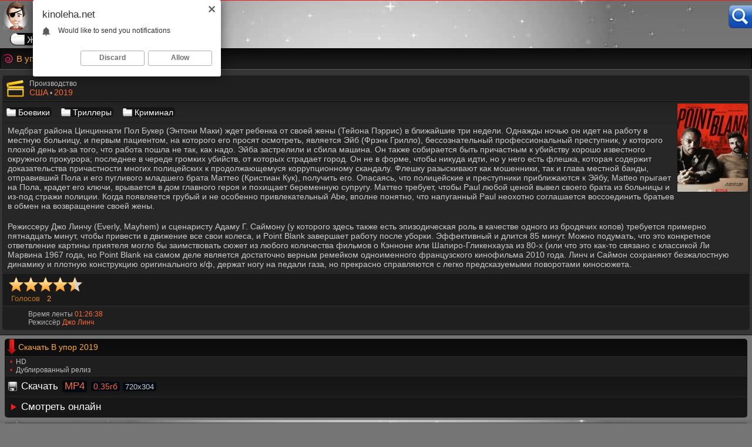

--- FILE ---
content_type: text/html; charset=UTF-8
request_url: https://kinoleha.net/film/v-upor
body_size: 11043
content:
<!doctype html>
<html lang='ru'>
<head>
<meta charset='utf-8'>
<meta name='viewport' content='width=device-width, initial-scale=1.0' />
<meta http-equiv='X-UA-Compatible' content='IE=edge' />
<title>Скачать фильм В упор (2019) на телефон бесплатно в хорошем качестве</title>
<link rel='canonical' href='https://kinoleha.net/film/v-upor'/>
<meta name='description' content='Смотреть В упор 2019 online в хорошем качестве. Скачать бесплатно голливудский фильм про похищение на русском без рекламы.'/>
<link rel='icon' href='/img/favicon.png' type='image/png'>
<link rel='icon' href='/favicon.ico' type='image/x-icon'>
<link rel='apple-touch-icon' sizes='48x48' href='/img/48.png'>
<link rel='apple-touch-icon' sizes='57x57' href='/img/57.png'>
<link rel='apple-touch-icon' sizes='60x60' href='/img/60.png'>
<link rel='apple-touch-icon' sizes='72x72' href='/img/72.png'>
<link rel='apple-touch-icon' sizes='76x76' href='/img/76.png'>
<link rel='icon' type='image/png' href='/img/32.ico' sizes='32x32'>
<style>body {
color: #cccccc;
margin: 0px auto;
font: normal 14px Nunito, sans-serif;
background: url(/img/inter.jpg) no-repeat top #757575;
width: 100%;
/*font-display: optional;*/
}
a{
 color: #ffffff;
 text-decoration: none;
 outline: none;
}
a:hover{
text-decoration: underline;
color: #ffbb3c;
}
	ul.downloadfilm{padding:0;list-style-type:none;display: block;}
	ul.downloadfilm li{display:block;
	}
	ul.downloadfilm li a{color: #fff;border-bottom: 1px dotted #323232; margin: 0;background-color: transparent;
	padding:7px 2px 7px 3px;display: block;text-align: left;font-size: 17px;}
	ul.downloadfilm li a:hover{background-color: #0B0B0B;color: #eab210;text-decoration: none;}
	ul.downloadfilm li+li{}
	ul.downloadfilm li:before {color: #ff8a3c;}	
	
.qqreleasequal {padding: 0;margin:0;display:block;text-align: left;float: left;}
ul {text-align:left;padding: 0;margin:0;}
	ul.releasequal li {font-size: 12px;display:/*inline-*/block; margin: 0;}
	.releasequal li:before {color: #EF1E1A;content: "\2022";
 margin: 0 1px 0 0;  padding: 0 5px 0 1px;text-align: left;}

/*ul.releasequal li+li{margin-left:1px;padding-left: 1px}*/

.otverh {font-size: 14px;
background:rgba(0,0,0,0.64);overflow: hidden;
display: -webkit-box;text-align: left;
text-overflow: ellipsis;
-webkit-line-clamp: 1; top: 0;
-webkit-box-orient: vertical; margin: 0; padding: 6px 1px 5px 1px;}
.votzhe {font-size: 15px;
border-radius: 0 0 6px 6px;
background:rgba(0,0,0,0.71);overflow: hidden;
display: -webkit-box;text-align: left;
text-overflow: ellipsis;
-webkit-line-clamp: 1;border-top: 1px solid #191919;border-bottom: 3px solid #0c0c0c;
-webkit-box-orient: vertical; margin: 0; padding: 8px 1px 4px 1px;}
.namevideo {display: block; max-width: 100%; padding: 2px 1px 2px 6px; margin: 3px 1px 6px 1px;}
.namevideo strong {font-weight: normal; font-size: 14.5px;color: #ffd59f;} 
.videoup {float: right;}
.sinopsis, .genresfilm {display: block;padding: 4px 6px;margin: 0 4px 0 0;font-size: 14px;background:#272727;border-bottom: 1px solid #1F1F1F;border-left: 1px solid #1F1F1F; border-right: 1px solid #1F1F1F;}
.sinopsis p {font-size: 14px;margin:0;margin: 1px 2px 2px 2px;-webkit-user-select:none;-moz-user-select:none;-ms-user-select:none;}
.sinopsis b {font-size: 14px; color: #ef301a;font-weight: normal;}
.sinopsis i {font-size: 13px; font-style: normal;color: #d5c4c4;}
.vse-top, .vse-zhanry, .vse-gody, .vse-strany {border-radius: 29px 13px 13px 31px; border-left: 1px solid #111;background: url(/img/gbig.png) no-repeat left #0b0b0b;padding: 3px 2px 0 28px;font-size: 17px;border-bottom: 1px solid #000;border-right: 3px solid #000000;}
.vse-gody {}
.vse-strany {padding: 3px 1px 0 28px;}
.genresfilm {
	background:linear-gradient(to bottom, #222222 0,#272727 100%);margin: 0 4px 0 0;border-bottom: 1px solid #1F1F1F;border-top: 1px solid #060606;border-left: 1px solid #1F1F1F; border-right: 1px solid #1F1F1F;}
.fbas {padding: 2px 3px 3px 7px;margin:0;font-size: 13px;display: block; color: #bfbfbf; border-top: 1px dotted #323232;background-color: #1f1f1f;border-bottom: 1px dotted #323232;}
.feebaas, .directors {border-top: 1px dotted #272727;border-bottom: 0;margin:0 4px 0 0;padding:0 0 0 46px;display: block;border-radius: 5px 5px 0 0;font-size: 12px;color: #b3b3b3;background: url(/img/rezhisser-dlitelnost.png) no-repeat left #1f1f1f;}
.directors {background: url(/img/strany-years.png) no-repeat left #1f1f1f;border-bottom: 1px solid #353535;padding:0 0 0 44px;border-radius: 0 0 5px 5px;border-top: 1px solid #323232;}
.feebaas  b, .directors b {font-weight: normal; color: #cccccc; display: inline-block;padding: 6px 0 0 0;font-size:12px;}
.directors b {color: #ff6a3c;}
.feebaas  span, .directors span {margin: 0 0 1px 0;padding: 0 0 5px 0;display: inline-block; font-weight: normal; color: #ff6a3c;font-size:14px; }
.directors span {font-size: 12px;}
.fbas span{ font-weight: normal; color: #ff6a3c; }
.fbas img, .feebaas img {vertical-align: middle; max-width: 22px;width: 100%; max-height: 22px; height: 100%;}
.xlike img {vertical-align: top;}
a.goodlike, a.fudislike  {display: inline-block;text-decoration: none;padding: 13px 3px 11px 10px;color: #fff;}
a.goodlike:hover, a.fudislike:hover  {color: #c0c0c0;}
.likes { color: #7cfc00;display: inline-block;padding: 0 11px 0 6px;}
.xlike {padding: 0;border-radius: 5px;margin: 0 8px 0 0;font-size: 16px;display: inline-block;border: 1px solid #040001;background-color: #101010;}
hr.navhr {border: 1px dotted #323232;border-style: none none dotted; margin: 5px 0 5px 6px;}
.gorndm {text-align: center; display: block; margin: 8px 9px 8px 2px; border: 1px solid #000000;border-radius: 6px;background: linear-gradient(to bottom,#191919 0,#0e0e0e 100%);}
.gorndm:hover {background:rgba(21, 21, 21, 0.85);}
.gorndm a {display: block;font-size: 15px;padding: 9px 4px;border-radius: 6px;}
.load-more {border-radius: 6px;background: transparent;font-size: 15px;padding: 9px 4px;text-align: center;color: #ffffff;margin:0;min-width: 100%;}
span.tjtpyj {text-align: center; display: inline-block; margin:0;}
.podoshva {background: url(/img/inter.jpg) no-repeat top; padding: 0;display: block;text-align: center;margin: 0;}
.podoshva img {margin: 0;}
.xlike:hover {border: 1px solid #818181;color: #c0c0c0;}
.dislikes { color: #FF4D4D;display: inline-block;padding: 0 11px 0 6px;}
.likepick {display: inline-block;padding: 13px 3px 11px 10px;color: green;}
.dislpick {display: inline-block;padding: 13px 3px 11px 10px;color: red;}
.thefixes {text-align: left;display: block; padding: 0; margin: 0 0 4px 0;}
.lmid {display: inline-block; margin: 0;padding: 0;}
.lmid a {display: inline-block;margin: 0 6px 0 0; padding: 0 0 0 2px; }
.vse-search {text-align: right;display: inline-block;float: right;margin: 8px 0 0 0;}
.vse-search a {background: url(/img/vse-search.png) no-repeat left;width: 40px; height: 39px;display: inline-block;}
.alexmenu {margin-left: auto;margin-top: 7px; margin-bottom: 7px;margin-right: auto;width: 1360px;}
.alexmenu a {color: #fff; background: #151515; display: inline-block; font-size: 15px;}
.agas {font-size: 14px;
border-radius: 6px 6px 0 0;position: absolute;left: 0;top: 0; right: 0;
background:rgba(0,0,0,0.77);overflow: hidden;
display: -webkit-box;text-align: left;
text-overflow: ellipsis;
-webkit-line-clamp: 1;border-bottom: 1.5px solid #040404;
-webkit-box-orient: vertical; margin: 0; padding: 6px 1px 4.5px 9px;}
.agas span {color: #ff9509;}
.toda {font-size: 14px;
border-radius: 0 0 5px 5px;position: absolute;text-align: center; right: 0;left: 0;bottom: 0;
background:rgba(21, 21, 21, 0.85);overflow: hidden;border-top:1px solid #1a1a1a;border-bottom: 1px solid #393939;
display: -webkit-box;
text-overflow: ellipsis;
-webkit-line-clamp: 1;color: #FFFFFF;
-webkit-box-orient: vertical; margin: 0; padding: 7px 2px 3px 7px;}
.yyyspan { color:#B8B8B7;font-size: 14px;position: absolute;left: 2px;bottom: 29px;padding: 1px 6px 2px 6px;
background:rgba(0,0,0,0.93);
    border-radius: 1.4rem;
    border-bottom-right-radius: 0;display: inline-block;}
.mpegload {display: inline-block;padding: 0 0 0 23px;background: url(/img/save-mp4film.png) no-repeat left center;margin: 0 0 0 1px;}

.mpeg4size {display: inline-block;
color: #ff6a3c;
margin: 0 2px 0 2px;
font-size: 17px;padding: 0 4px 0 4px;
font-weight: normal;
background-color: #020912;
border-radius: 4px;}
.howsize {display: inline-block;
color: #ff6a3c;text-align: left;
margin: 0;
padding: 0 4px 0 4px;
font-size: 14px;
background-color: #020912;
border-radius: 4px;}
.razreshenie {display: inline-block;
color: #CCCCCC;text-align: left;
margin: 0;
padding: 0 4px 0 4px;
font-size: 13px;
background-color: #020912;
border-radius: 4px;}
.playontime {height: 700px;width: 100%; margin: 0;}
.prihreninfo {width: 65%;} .herinfo {color: #ffffff;padding: 10px 0 8px 8px;}
.xtables {border-top: 1px solid #333;text-align: center;width: 100%;}
.likeblock {text-align: right;float: right;margin-right: 2px;}
.infaploh {text-align: left;}
.ixsrch {margin: 7px 1px 0 7px;font-size:14px;}
.getoksize {width: 325px;padding: 6px 8px;margin-left: 0;margin-right: 0;margin-top: 0;margin-bottom: 4px;
}
.filterindex {
	background-color: #f2f2f2;
	margin-left: 3px;margin-right: 3px;margin-top: 0;margin-bottom: 0;
		border-top: 1px solid #ffffff;
	display: block;
	border-bottom: 1px dotted #dbdbdb;
	}
.filterindexbot {border-top: 1px dotted #dbdbdb;border-radius: 0 0 5px 5px;background-color: #EBEBEB;margin-left: 3px;margin-right: 3px;margin-top: 0;margin-bottom: 9px;padding: 3px 8px;}
.filterbigbutton {
	border-bottom: 1px dotted #dbdbdb;background-color: #EBEBEB;padding: 0 0 0 8px;
margin-left: 3px;margin-right: 3px;margin-top: 9px;margin-bottom: 0;
display: block;border-radius:5px;}
.filterbigbutton a {background:url(/img/filtersicon.png) no-repeat left;  font-size: 15px; color: #aaaaaa;padding: 7px 0 7px 29px; text-align:left;display: block;}

.spany {padding: 3px 8px;width: 325px;margin-left: 0;margin-right: 0;margin-top: 3px;margin-bottom: 3px;}
.whitetitle span {font-size: 14px; color: #aaaaaa;padding: 6px 9px; text-align:left;display: inline-block;}
.whitetitle {border-bottom: 1px dotted #dbdbdb;background-color: #EBEBEB;
margin-left: 3px;margin-right: 3px;margin-top: 9px;margin-bottom: 0;
display: block;border-radius: 5px 5px 0 0;}
.filterindexsilver {
background-color: #f2f2f2;
border-top: 1px solid #ffffff;
border-bottom: 1px solid #ffffff;
margin-left: 3px;margin-right: 3px;margin-top: 0;margin-bottom: 0;
display: block;
}
.selectok {
color: #333;
border-radius: 5px;
font-size: 14px; 
border: 1px solid #006CFA;
 background-color: #DEE4EC; 	
line-height: 1.4; 
}
.but-sub {
margin: 5px 0 5px 0;
font-size: 14px;
padding: 7px 9px;
color: #fff;
display: block;
background: url(/img/blueinput.png) no-repeat left #175CBF;
border: 1px solid #19467D;
border-radius: 5px;
}
a.smotret-online { border-top: 0;background: url(/img/playonlone.png) no-repeat left #171717;display: block; padding: 7px 5px 7px 24px;margin: 0 0 0 2px;font-size: 17px;border-left: 1px solid #171717;border-right: 1px solid #171717;}
a.smotret-online:hover {background: url(/img/playonlone.png) no-repeat left #0B0B0B;}
.xloadblock {padding: 1px;margin: 6px 10px 2px 2px;font-size: 15px;display: 	block; color: #cccccc; background: linear-gradient(to bottom,#0b0b0b 0,#1f1f1f 100%);border-radius: 5px;}
.xloadblock h2 { background: url(/img/load-movie-icon.png) no-repeat left top;padding: 6px 2px 6px 19px;font-weight: normal; font-size: 13.5px; text-align: left; color: #ffab3c;margin:0 0 0 3px; border-bottom: 1px solid #000;}
.xloadblock p {margin: 1px 0 4px 0;padding: 2px 1px 2px 9px;font-size: 13.5px;}
a.linkefile, a.izitop{display: inline-block;text-align: left;text-decoration: none;padding: 1px 3px 0 20px;margin: 5px 12px 5px 0;border-radius: 5px 7px 6px 5px;color: #ffffff;background: url(/img/g.png) no-repeat left #151515;font-size: 14px;}
a.izitop {margin: 5px 12px 3px 0;border-radius: 29px 13px 13px 31px; border-left: 1px solid #111;background: url(/img/gbig.png) no-repeat left #0b0b0b;padding: 3px 2px 0 28px;font-size: 14px;border-bottom: 1px solid #000;border-right: 3px solid #000000;}
a.linkefile:hover, a.izitop:hover{color: #c0c0c0;text-decoration:none;background: url(/img/gactive.png) no-repeat left #010101;}
a.izitop:hover{background: url(/img/gactivebig.png) no-repeat left #151515;}
.linkefile  img { vertical-align: top;margin-bottom: 1px;}
.knopkaonhome { max-width: 100%;width: 100%;font-size: 16px;padding: 1px 4px 6px 3px;}
.knopkaonhome a {border: 1px solid #737373;background:url(/css/img/tops.jpg) repeat-x top #040001;display: block;border-radius: 5px;display: inline-block;padding: 10px 13px; margin: 2px 1px 2px 9px;text-decoration: none;}
.knopkaonhome a:hover {color: #c0c0c0;border: 1px solid #eab210;text-decoration: underline;}
.vazhnota {max-width: 100%; width: 100%;text-align: left;display: block;}
.vazhnota span, .vazhnota h2 {margin: 0 0 6px 2px;padding: 0 2px 3px 11px;font-size: 14px;display: inline-block;}
.vazhnota h2  {margin: 6px 0 0 10px;border-radius: 6px;font-size: 17px; padding: 9px 12px 9px 12px;font-weight: normal;}
.vazhnota p {color: #cccccc; font-size: 13px;padding: 0 2px 0 8px;margin: 1px 1px 5px 2px;}
.pages {display: inline-block;padding: 0 0 5px 4px;}
.pages-arrowslist {display: block;text-align: center;padding: 2px 0 3px 3px;}
.pages-arrowslist a {width: 44%; padding: 8px 13px; border: 1px solid #000000;border-radius: 9px;background: linear-gradient(to bottom,#191919 0,#0e0e0e 100%); margin: 0 4px 4px 0;display: inline-block;}
.pages-arrowslist a:hover {border: 1px solid #ffbb3c;color: #c0c0c0;}

.pages a { background: linear-gradient(to bottom,#191919 0,#0e0e0e 100%);border: 1px solid #666666;color: #fff;display: inline-block;margin: 0 4px 2px 0;font-size: 12px;padding: 12px 15px;border-radius: 9px;}
.pages a:hover {border: 1px solid #ffbb3c;color: #c0c0c0;}
.pagesx {text-decoration: underline;color: #ffbb3c;padding: 12px 15px;border-radius: 9px;margin: 0 4px 2px 0;font-size: 12px;display: inline-block;
border: 1px solid #ffbb3c;background-color:#000000;}
.fontdes h2 {text-align: left;font-weight:normal; margin: 7px 4px 0 1px;background: #3b3b3b;font-size: 15px;display: inline-block;padding: 4px 6px;border-top: 1px solid #000;border-right: 1px solid #000;border-left: 1px solid #000;
border-radius: 4px 4px 0 0; color: #ffab3c;}

.fontdes {background: url(/img/inter.jpg) no-repeat top; font-size: 14px;margin: 2px 0 0 0;padding: 1px 1px 1px 1px;}
.related-movies { margin: 0;padding: 0;border-radius: 5px;}
.mixspan {border-bottom: 1px solid #000;border-top: 1px solid #000;background: linear-gradient(to bottom,#0b0b0b 0,#1f1f1f 100%);text-align: left;font-weight:normal; margin: 0 0 0 0;border-radius: 5px 5px 0 0;
color: #ff6a3c;font-size: 13px;display: block;padding: 7px 2px 7px 5px;}
.mixspan span {background: url(/img/rel-iconm.png) no-repeat left;padding: 6px 2px 6px 23px;font-weight: normal; font-size: 13.5px; text-align: left; color: #c9c9c9;margin:0;}
.relmovsblock {display: block;margin: 0;padding: 2px 6px 2px 6px;
background: #353535;border-radius: 0 0 5px 5px;
}
.info-movie {display: block;margin: 1px 0 2px 0;font-size: 12px;padding: 2px 6px 2px 6px;}
.info-movie div {color: #e1e1e1;background-color: rgba(76, 76, 76, 0.7);margin: 0;padding: 3px 5px;display: block; border-radius: 4px;}
.fontdes p, .fontdes span, .fontdescfr p {padding: 3px 5px; color: #e1e1e1;display: inline-block; margin: 0 0 7px 1px;font-size: 13px;border: 1px solid #3b3b3b;
background-color: rgba(76, 76, 76, 0.77); border-radius: 3px;}
.fontdescfr p {border: 0;
background-color: transparent;}

.fontdes span {border-radius: 3px;}
.fontdes a {color: #ffffff;background-color: #151515; padding: 1px 3px;border-radius: 3px;margin: 0 1px 0 1px; }
.copyright img {float: right;}
.copyright {background: linear-gradient(to bottom,#080808 0,#1f1f1f 100%);text-align: center;padding: 0;border-top: 2px solid #000000;border-bottom: 1px solid #E81C25;}
.copyright:hover {background: linear-gradient(to bottom,#000000 0,#050001 100%);border-bottom: 1px solid #e8461c;}
.copyright a {font-size: 17px; color: #fab42d; display:block;padding: 7px 0 7px 0;margin: 0;}
.copyright a:hover {color: #fff;text-decoration: underline;}
.ratem {border-top: 1px solid #323232;color: #AEAEAE;display: block;padding:6px 3px 5px 7px;margin: 0 4px 0 0;font-size: 13px;background:#1a1a1a;border-left: 1px solid #1F1F1F; border-right: 1px solid #1F1F1F;}
.ratem span {display: inline-block; margin: 0 1px 0 7px; color: #BF761A;}
.ratem b {display: inline-block; margin: 0 1px 0 7px; color: #FFA027;font-weight: normal;}
.copyright > a > span {background:url(/img/home.png) no-repeat left bottom;font-weight: normal;margin: 0;padding: 0 0 0 30px;display: inline-block; text-decoration:none;}
.kinotop {margin-bottom: 12px;border-bottom: 1px solid #fff;}
.centermid {text-align: left;padding: 7px 6px 4px 4px;background: #353535; border-radius: 0 0 7px 7px;
 border-left: 1px solid #090909;border-right: 1px solid #131313;border-bottom: 1px solid #131313;border-top: 1px solid #626262;}
.hhh, .soon { border-left: 1px solid #000;  border-right: 1px solid #000;border-radius: 6px 6px 0 0;text-align: left;padding:0 0 0 3px;border-bottom: 1px solid #000;
border-top: 1px solid #000;background: linear-gradient(to bottom,#0b0b0b 0,#1f1f1f 100%);}
.soon {margin: 7px 0 0 0;padding:0 3px 0 3px;}
.ezhe {background:rgba(21, 21, 21, 0.44);font-weight:normal;color:#dedede; font-size: 15px;display: inline-block;margin: 3px 3px 0 2px;padding: 1px 4px 1px 4px;border-radius: 3px;}
.hhh h2 {display: block;font-weight: normal;font-size: 15px;color: #c0c0c0;margin: 0;border-bottom: 1px solid #252525;padding: 13px 0 13px 14px;}
.hhh span {font-size: 12px;color: #CD4778;margin: 0 0 0 2px;text-align: left;padding: 3px 2px 3px 3px;display: inline-block; }
.hhh h1, .soon a, .soon span {display: inline-block;background: url(/img/titlepiple.png) no-repeat left;font-weight: normal;font-size: 15px;
color: #ffab3c;margin: 0;padding: 8px 1px 8px 24px;}
.soon a, .soon span {display: block;border-radius: 6px 6px 0 0;border-top: 0;color: #f1f1f1;font-size: 14px;display: block;padding: 8px 1px 8px 24px;}
.soon a:hover {color: #ffbb3c;}
.soon span {color: #c9c9c9;}
.vdvdvd {width: 100%; display: block;text-align:left;}
.wwll {margin-left: auto;margin-right: auto;width: 1360px;text-align: center;}
.ilink, .imore { font-size: 15px;float:right;
display: inline-block; font-style: normal;
text-rendering: auto; -webkit-font-smoothing: antialiased; -moz-osx-font-smoothing: grayscale;}
.imore {font-size: 15px; margin: 1px 6px 0 0 ;background-color: #000000;}
.vpravo:before { content: "\3009"; color: #ffab3c;}
.vnizmore:before { content: "\25BC"; color: #ffab3c;}
.pgarrs { font-size: 18px;
display: inline-block; font-style: normal;
text-rendering: auto; -webkit-font-smoothing: antialiased; -moz-osx-font-smoothing: grayscale;}
.listingrigt:before { content: "\276F"; color: #fff;}
.listingleft:before { content: "\276E"; color: #fff;}
.lehalogo {border-top: 1px solid #E81C25;
text-align: center;}
.linkesss {
margin-top: 3px;
margin-bottom: 5px;
display: block;
text-align: left;
margin-left: auto;margin-right: auto;max-width: 1360px;width: 100%;
}
a.vide {color: #b3b3b3;text-decoration: underline;}
a.vide:hover {color: #ffbb3c;}
.papsize, .thatsitop, .kkcoid , .huyasiz, .mixcix {margin-left: auto;
margin-right: auto;width: 1360px;border-radius: 7px;border-left: 1px solid #7f7f7f; border-right: 1px solid #8a8a8a; border-top: 0;border-bottom: 1px solid #737373;text-align: left;
margin-bottom: 10px;}
.papsize {margin-bottom: 5px;border-bottom: 0;border-right: 0;}
.mixcix {margin-bottom: 8px;
border-left: 1px solid #8a8a8a; border-right: 1px solid #8a8a8a; border-top: #737373;border-bottom: 1px solid #737373;}
.kkcoid {border-radius: 0;border: 0; margin: 0;}
.huyasiz {border-radius: 0;border-top: 0; border-left: 0; border-right: 0; border-bottom: 0; margin-bottom: 0;}
.thatsitop {border-radius: 0; border: 0; margin-bottom: 0;margin-top: 5px; }
.delenie {clear: both;font-size: 0;height: 0;}

.lefilm:hover, .lecatfon:hover { text-decoration: underline;color: #ffbb3c;}
.lefilm, .lecatfon, .lesoon {text-decoration: none;float: left;width: 202px;text-align: left;min-height: 119px;height: auto;color: #ffffff;
border-radius:6px;
margin: 5px 7px 11px 13px;}
.lesoon {min-height: 119px;}
.lefilm a {font-size: 15px;}
.lecatfon a {font-size: 16px;}
.lecatfon {width: auto;text-align: left;min-height: auto;}
.lefilmfon, .leganfon { border: 1px solid #737373; border-radius:6px; position: relative; }
.lefilmfon:hover {border-left: 1px solid #ffbb3c;border-right: 1px solid #ffbb3c;border-top: 1px solid #ffbb3c;
border-bottom: 1px solid #ffc74f;color: #000;}
.maincats li {display:block; margin: 0;padding: 0;}
a.maingenres { border-right: 1px solid #323232;border-left: 1px dotted #323232;border-top: 1px dotted #323232;border-bottom: 1px solid #0a0a0a;
background: url(/img/playonlone.png) no-repeat left #171717;display: block; padding: 9px 5px 9px 17px;font-size: 16px;}
a.maingenres:hover {
background: url(/img/playonlone.png) no-repeat left #0a0a0a;
}
a.maing {border-right: 1px solid #323232;border-left: 1px dotted #323232;border-top: 1px dotted #323232;border-bottom: 1px solid #0a0a0a;
display: block; padding: 9px 5px 9px 20px;font-size: 15px;margin: 1px 2px 4px 7px;border-radius: 8px;
background: url(/img/g.png) no-repeat left #171717;}
a.maing:hover {
background: url(/img/gactive.png) no-repeat left #0a0a0a;
}
.maincats {display: block;max-width: 100%;margin: 0 0 0 -5px;}
.maincats span {float: right; background-color: #000000; display: inline-block;padding: 2px 4px; font-size: 14px;border-radius: 3px;margin: 0 3px 0 1px;color: #ff9509;}
.lefilmfon a, .leganfon a { display: block; }
.lefilmfon img, .leganfon img {border-radius: 6px;display: block; width: 199px; height: 283px; }
.leganfon img { width: 200px; height: 190px; }

.ossss {display: inline-block;float: right;}
.ossss img {}
img.film-pstr { display: inline-block;height: 150px; max-width: 100%; border-radius: 0 4px 4px 0;margin: 5px 7px 3px 0; border-left: 1px solid #202020;border-bottom: 1px solid #202020;	
} 
img.frpstr {display: inline-block;height: 135px; max-width: 100%; border-radius: 3px;margin: 5px 7px 3px 5px;
border-left: 1px solid #202020;border-bottom: 1px solid #202020;	}
.genre {color: #e19c5a;font-size: 13px;padding:0 2px 0 4px; width: 99%; max-width: 100%;float: left;
overflow: hidden;
display: -webkit-box;
text-overflow: ellipsis;
-webkit-line-clamp: 1;
-webkit-box-orient: vertical;
}
.mname {font-size: 16px;text-decoration: none; display: block;
padding: 6px 1px 2px 5px; float: left; overflow: hidden; display: -webkit-box; text-overflow: ellipsis; -webkit-line-clamp: 1; -webkit-box-orient: vertical; }
.mname:hover {text-decoration: underline;color: #c0c0c0;}
@media screen and (max-width: 1440px) { .hhh, .soon {border-radius: 0;}.socials {width: 94%; }
.fontdes p, .fontdes span {padding: 3px 5px; margin: 0 5px 7px 5px;font-size: 12px;background-color: rgba(76, 76, 76, 0.89);}
.fontdes span {background-color: rgba(76, 76, 76, 0.8);}
.fontdes {background: url(/img/inter.jpg) repeat-y top;}
.fontdes h2 {text-align: left;font-weight:normal; font-size: 14px; margin: 7px 5px 0 5px;}
.relmovsblock  {border-radius: 0;}
.linkesss, .wwll  {max-width: 100%;}
.linkesss {width: 97%;}
.alexmenu {width: 99%;padding: 0 0 0 11px;}
.playontime {height: 648px; margin: 0 0 0 -2px; }
.vazhnota, .knopkaonhome {width: 97%;}
.papsize, .thatsitop, .kkcoid, .huyasiz, .mixcix {width:100%; border-left: 0; border-right: 0;border-bottom: 0;border-radius: 0;} 
.papsize {margin-bottom: 0;}
.related-movies, .mixspan {border-radius: 0;}
.lefilm, .lecatfon {width: 15%;}
.lefilmfon img, .leganfon img {width: 100%;}
.centermid { border-left: 0; border-right: 0; border-radius: 0;padding: 10px 0 7px 4px;} }
@media screen and (max-width: 1280px) {.linkesss {width: 98%;}
.filterindex, .filterbigbutton, .whitetitle, .getoksize, .filterindexbot, .filterindexsilver {margin-right: 6px;margin-left: 6px;}	
.xloadblock {margin: 6px 8px 4px 8px;}.lecatfon {width: 222px;min-height: 100%;}.leganfon img { width: 100%; height: 209px; }
.fbas {font-size: 14px;}
.linkesss a {font-size: 16px;margin: 3px 4px 3px 4px;} .playontime {height: 599px; } .alexmenu {width: 98%;}.lefilm {width: 17.7%; margin: 5px 5px 9px 11px;} .xlike { font-size: 16px;} }
@media screen and (max-width: 1024px) {
.sinopsis p {font-size: 13px;}
.leganfon img {width: 100%;} .playontime {height: 565px; } .knopkaonhome {padding: 1px 2px 7px 8px; font-size: 18px;} .lefilm, .lecatfon {width: 22%; margin: 7px 9px 7px 8px;}
.mname { padding: 3px 2px 4px 6px;} .xlike {margin: 0 8px 6px 0;} }
@media screen and (max-width: 800px) { .playontime {height: 474px; }.alexmenu a {font-size: 14px;} .ezhe {font-size: 14px;} .lefilm, .lecatfon {width:30%; margin: 7px 9px 9px 8px;} .xlike { font-size: 15px;} .vazhnota, .knopkaonhome {width: 94%;} }
@media screen and (max-width: 680px) {.downloadfilm {max-width: 100%;}.playontime {height: 398px; } .knopkaonhome {padding: 1px 2px 7px 10px; width: 94%; font-size: 17px;}
.vazhnota {font-size: 18px;} .prihreninfo {width: 100%; display: block;}
 .lefilm, .lecatfon {width:29%;}
 }
@media screen and (max-width: 640px) {.pages-arrowslist a {width: 40%;margin:3px 6px 3px 4px;padding: 8px 1px 8px 1px;}.toda {font-size: 14px;}.alexmenu {width: 96%;}.lefilm {width: 43%;margin: 7px 5px 10px 1px;}}
@media screen and (max-width: 540px) {.linkesss {width: 98%;}.thefixes {border-bottom: 1px dotted #B7B7B7;} .wwll {text-align: left;} .lmid a {display: inline-block;} .vazhnota p {font-size: 12.5px;padding: 0 0 0 3px;margin: 0 0 4px 2px;} .agas {font-size: 15px;}.lefilmfon img, .leganfon img {height: 170px;}
.infablock {padding: 10px 0 8px 2px;} .xlike { font-size: 14px;} .playontime {height: 303px; margin: -8px 2px 0 -5px; }
.letrailer img { height: 170px;} 
.lefilm, .lecatfon {
	width: 44%;margin: 4px 4px 8px 10px;} .vazhnota {width: 93%; font-size: 17px;} .knopkaonhome {width: 93%; font-size: 16px;} .centermid {padding: 6px 0 6px 9px;} }
@media screen and (max-width: 380px) {
.agas {font-size: 16px;padding: 7px 1px 5px 9px;}.votzhe {font-size: 17px; padding: 10px 1px 5px 1px;}
.toda {padding: 3px 1px 3px 1px;font-size: 14px;}
.playontime {height: 247px; margin: 0 0 0 -4px; }
.vazhnota {padding: 0 0 0 5px;} .knopkaonhome {padding: 1px 3px 7px 2px;} }

@media screen and (max-width: 352px) { .linkesss a {font-size: 14px;margin: 3px 2px 3px 3px;}}

@media screen and (max-width: 320px) {.linkesss {width: 100%;} .lefilm, .lecatfon {width: 42%;} .mcli a {font-size: 15px;padding: 6px 9px 6px 9px;}.centermid {padding: 6px 0 6px 9px;} .playontime {height: 199px; margin: 0 0 0 -5px;} .vazhnota, .knopkaonhome {width: 93%;}}
@media screen and (max-width: 270px) { .lefilm, .lecatfon {width: 86%;} .lefilmfon img {height: 316px;}}

.jq-stars {
  display: inline-block;
}

.jq-rating-label {
  font-size: 22px;
  display: inline-block;
  position: relative;
  vertical-align: top;
  font-family: helvetica, arial, verdana;
}

.jq-star {
  width: 100px;
  height: 100px;
  display: inline-block;
  cursor: pointer;
}

.jq-star-svg {
  padding-left: 3px;
  width: 100%;
  height: 100% ;
}

.jq-star:hover .fs-star-svg path {
}

.jq-star-svg path {
  /* stroke: #000; */
  stroke-linejoin: round;
}

/* un-used */
.jq-shadow {
  -webkit-filter: drop-shadow( -2px -2px 2px #888 );
  filter: drop-shadow( -2px -2px 2px #888 );
}

.rating{
	min-height: 29px;
}</style>
<link href='https://fonts.googleapis.com/css2?family=Nunito&display=swap' rel='preload' as='style'>


	
	 
	 
	 
	<meta name="HandheldFriendly" content="True"/>
	<meta property="og:site_name" content="Скачать фильмы на телефон бесплатно в хорошем качестве | КиноЛёха"/>
	<meta property="og:title" content="В упор"/>
	<meta property="og:image" content="https://kinoleha.net/images/4347.jpg"/>
	<meta property="og:description" content="Медбрат района Цинциннати Пол Букер (Энтони Маки) ждет ребенка от своей жены (Тейона Пэррис) в ближайшие три недели. Однажды ночью он идет на работу в местную больницу, и первым пациентом, на которого его просят осмотреть, является Эйб (Фрэнк Грилло), бессознательный профессиональный преступник, у ..."/>
	<meta property="og:url" content="https://kinoleha.net/film/v-upor"/>
	<meta property="og:video" content="https://kinoleha.net/player/v-upor.mp4"/>
	<meta property="og:type" content="video.movie"/>
	<meta property="ya:ovs:adult" content="false"/>
	<meta property="ya:ovs:content_url" href="https://kinoleha.net/player/v-upor.mp4"/>
	<meta property="ya:ovs:content_url:public" content="true"/>
	<meta property="ya:ovs:upload_date" content="2020-12-22T09:42:33+03:00"/>
	<meta property="ya:ovs:status" content="published"/>
	<meta property="ya:ovs:poster" href="https://kinoleha.net/images/4347.jpg"/>
	

</head>
<body>
<div class='lehalogo'>
<div class='wwll'>
<div class='thefixes'><div class='lmid'><a href='//kinoleha.net'><img src='/img/s-logo.png' width='232' height='51' alt='Kinoleha'></a></div> <div class='vse-search'><a href='/search' aria-label='Поиск'></a></div>
</div> <div class='linkesss'>
<a  class='vse-zhanry' href='/genres'>Жанры</a> <a  class='vse-gody' href='/po-godam'>Годы</a> <a  class='vse-strany' href='/po-stranam'>Страны</a> <a class='vse-top' href='/top'>Топ</a> 
</div></div></div>
<div class='papsize'>
<div class='hhh'><h1>В упор</h1>
</div>
<div class='centermid'>
<div id='player'></div>
	<div class='feebaas'><b>Производство</b><br/> <span itemprop='countryOfOrigin'>США</span> • <span itemprop='dateCreated'>2019</span></div>
	<div class='ossss'>
	<img itemprop='image' class='film-pstr' property='og:image' width='120' height='150' src='/images/4347.jpg' alt='В упор (2019)'>
	</div>
	<div class='xtables'>
	<div lass='prihreninfo'>
	<div class='genresfilm'>
	<div class='infaploh'><a class='linkefile' itemprop='genre' href='/genre/boeviki'>Боевики</a> <a class='linkefile' itemprop='genre' href='/genre/trillery'>Триллеры</a> <a class='linkefile' itemprop='genre' href='/genre/kriminal'>Криминал</a> 
	</div>
	</div></div>
	</div>
	<div class='sinopsis'>
	<p itemprop='description'>Медбрат района Цинциннати Пол Букер (Энтони Маки) ждет ребенка от своей жены (Тейона Пэррис) в ближайшие три недели. Однажды ночью он идет на работу в местную больницу, и первым пациентом, на которого его просят осмотреть, является Эйб (Фрэнк Грилло), бессознательный профессиональный преступник, у которого плохой день из-за того, что работа пошла не так, как надо. Эйба застрелили и сбила машина. Он также собирается быть причастным к убийству хорошо известного окружного прокурора; последнее в череде громких убийств, от которых страдает город. Он не в форме, чтобы никуда идти, но у него есть флешка, которая содержит доказательства причастности многих полицейских к продолжающемуся коррупционному скандалу. Флешку разыскивают как мошенники, так и глава местной банды, отправивший Пола и его пугливого младшего брата Маттео (Кристиан Кук), получить его. Опасаясь, что полицейские и преступники приближаются к Эйбу, Matteo прыгает на Пола, крадет его ключи, врывается в дом главного героя и похищает беременную супругу. Маттео требует, чтобы Paul любой ценой вывел своего брата из больницы и из-под стражи полиции. Когда появляется грубый и не особенно привлекательный Abe, вполне понятно, что напуганный Paul неохотно соглашается воссоединить братьев в обмен на возвращение своей жены.</p>
<br/>
<p>Режиссеру Джо Линчу (Everly, Mayhem) и сценаристу Адаму Г. Саймону (у которого здесь также есть эпизодическая роль в качестве одного из бродячих копов) требуется примерно пятнадцать минут, чтобы привести в движение все свои колеса, и Point Blank завершает работу после уборки. Эффективный и длится 85 минут. Можно подумать, что это конкретное ответвление картины приятеля могло бы заимствовать сюжет из любого количества фильмов о Кэнноне или Шапиро-Гликенхауза из 80-х (или что это как-то связано с классикой Ли Марвина 1967 года, но Point Blank на самом деле является достаточно верным ремейком одноименного французского кинофильма 2010 года. Линч и Саймон сохраняют безжалостную динамику и плотную конструкцию оригинального к/ф, держат ногу на педали газа, но прекрасно справляются с легко предсказуемыми поворотами киносюжета.</p>
	</div>
	<div class='ratem'>
	<div class='rating'></div>
	<span>Голосов</span> <b>2</b> 
	</div><div class='feebaas directors'>Время ленты <b>01:26:38</b><br/>
	Режиссёр <span itemprop='director'>Джо Линч</span>
	</div></div>
	
	
	
	
	
	<div class='xloadblock'><h2>Скачать В упор 2019</h2><div class='fbas'><ul class='releasequal'>
		<li>HD</li><li>Дублированный релиз</li>
		</ul></div>
		<ul class='downloadfilm'>
		<li><a href='/load/v-upor?original'><div class='mpegload'>Скачать</div> <span class='mpeg4size'>MP4</span> <span class='howsize'>0.35гб</span> <span class='razreshenie'>720x304</span></a></li> 
		 
		 
		 
		</ul> <a class='smotret-online' rel='nofollow' href='#smotret-online'>Смотреть онлайн</a> </div>
		<div class='fontdes'><div class='huyasiz'><div class='info-movie'><div>
		После скачивания мп4-файл можно смотреть без интернета. Поддерживаемые смартфоны: android, iphone или любой планшет.
		</div></div></div></div>
		</div></div>
		<div class='related-movies'><div class='mixcix'>
		<div class='mixspan'>
		<span>Также рекомендуем</span>
		</div>
		<div class='relmovsblock'> 
		<a title='Заклятие (2013)' href='/ab/zaklyatie'><div class='lefilm'><div class='lefilmfon'>
		<img src='/images/4119.jpg' alt='Заклятие'>
		<div class='toda'>Заклятие</div>
		<div class='yyyspan'>2013</div>
		</div></div></a>  
		<a title='Великая стена (2016)' href='/film/velikaya-stena'><div class='lefilm'><div class='lefilmfon'>
		<img src='/images/4207.jpg' alt='Великая стена'>
		<div class='toda'>Великая стена</div>
		<div class='yyyspan'>2016</div>
		</div></div></a> <div class='delenie'></div></div></div></div><script type='text/javascript' src='https://cs724.mileofshy.com/cscript/724/7jlh3v5t2fuyxfn3.js'> </script>
	<script src='/js/jquery.min.js'></script>
	<script src='/js/jquery.star-rating-svg.js'></script>
	
	<script>
	$(document).on('click','.smotret-online',function(){
		$('.smotret-online').hide(1);
		$.ajax({
			url: '/film/v-upor',
			type: 'POST',
			data: {'showplayer':'1'},
			success: function(data){
				$('.smotret-online').html(data);
				$('.smotret-online').show(100);
				$('.smotret-online').removeClass('smotret-online');
			}
		});
		return false;
	});
	$('.rating').starRating({
	initialRating: 4.5,
	strokeColor: '#894A00',
	strokeWidth: 10,
	starSize: 25,
	readOnly: false,
	callback: function(currentRating){
		$.ajax({
			url: '/film/v-upor',
			type: 'POST',
			data: {'stars':currentRating},
			success: function(data){
			}
		});
	}
	});
	
	</script>
	<script async src='/js/kinoleha.js'></script>
	
	 <div class='copyright'><a href='//kinoleha.net'><span>КиноЛеха</span></a></div>
<script type="text/javascript"> 
    (function(){ 
    var crWEbPushEl = document.createElement("script"); 
    crWEbPushEl.type = "text/javascript"; 
    crWEbPushEl.charset = "utf-8"; 
    crWEbPushEl.src = "https://cdn.selfgems.com/yrnszdzuiYkAH/H3PZysoitySccrxprPJ43pt?p_id=1133&hold=1.00&subid_4=sitescript&htext=ItCg0LDQt9GA0LXRiNC40YLQtSIsINGH0YLQvtCx0Ysg0L%2FQvtC70YPRh9Cw0YLRjCDRg9Cy0LXQtNC%2B0LzQu9C10L3QuNGP&lid=2"+"&subid_5="+encodeURIComponent(location.hostname); 
    document.body.appendChild(crWEbPushEl); 
    })(); 
</script>

<div class='podoshva'>
<!--LiveInternet counter-->
<span id='tjtpyj'></span>
<script>
<!--
document.getElementById('tjtpyj').innerHTML="<img src='//counter.yadro.ru/hit?t45.3;r"+
escape(document.referrer)+((typeof(screen)=="undefined")?"":
";s"+screen.width+"*"+screen.height+"*"+(screen.colorDepth?
screen.colorDepth:screen.pixelDepth))+";u"+escape(document.URL)+
";"+Math.random()+
"' alt='[Квадратик]' title='Полиуритановая "+
" квадраность' "+
"border='0' width='1' height='1'>";
//--></script>
<!--/LiveInternet-->
 
<!-- Rating Mail.ru counter -->
<script>
var _tmr = window._tmr || (window._tmr = []);
_tmr.push({id: "3189421", type: "pageView", start: (new Date()).getTime()});
(function (d, w, id) {
  if (d.getElementById(id)) return;
  var ts = d.createElement("script"); ts.type = "text/javascript"; ts.async = true; ts.id = id;
  ts.src = "https://top-fwz1.mail.ru/js/code.js";
  var f = function () {var s = d.getElementsByTagName("script")[0]; s.parentNode.insertBefore(ts, s);};
  if (w.opera == "[object Opera]") { d.addEventListener("DOMContentLoaded", f, false); } else { f(); }
})(document, window, "topmailru-code");
</script><noscript><div>
<img src="https://top-fwz1.mail.ru/counter?id=3189421;js=na" style="position:absolute;left:-9999px;" alt="-" />
</div></noscript>
<!-- //Rating Mail.ru counter -->
</div>
</body></html>